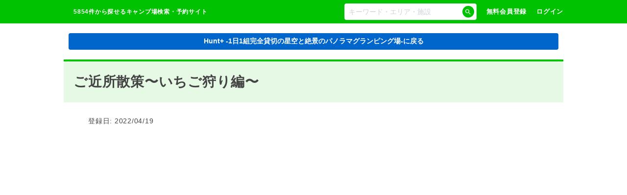

--- FILE ---
content_type: application/javascript
request_url: https://mr59fqlw.user.webaccel.jp/_next/static/chunks/pages/%5BprefectureName%5D/%5BcampsiteId%5D/topics_dtl-6f1096158418bf4b.js
body_size: 1260
content:
(self.webpackChunk_N_E=self.webpackChunk_N_E||[]).push([[7742],{7715:(t,e,i)=>{"use strict";i.r(e),i.d(e,{__N_SSP:()=>r,default:()=>o});var s=i(37876),c=i(14232),a=i(37960),_=i(20237),l=i(57971),m=i.n(l),n=i(58072),d=i(14280),r=!0;function o(t){let{metaContents:e,data:i,campsiteData:l}=t,[r,o]=c.useState(1),p=c.useMemo(()=>i.images?i.images.map((t,e)=>({id:e+1,src:t})):[],[i.images]),u=c.useMemo(()=>{let t=p.find(t=>t.id===r);return(t=t||p[0]).src},[p,r]);return(0,s.jsxs)(s.Fragment,{children:[(0,s.jsx)(a.A,{metaContents:e}),(0,s.jsx)("div",{className:m()["topics-dtl"],children:(0,s.jsxs)("div",{className:"g-container",children:[(0,s.jsx)("div",{className:m()["return-button"],children:(0,s.jsx)("a",{href:"/".concat(l.prefectureNameEn,"/").concat(l.id),children:(0,s.jsxs)(d.A,{size:"md",variant:"secondary",autoHeight:!0,children:[l.name,"に戻る"]})})}),(0,s.jsx)("h1",{className:m().title,children:i.campsiteTopicsTitle}),(0,s.jsxs)("div",{className:m().block,children:[(0,s.jsx)("div",{className:m()["date-header"],children:(0,s.jsxs)("div",{className:m()["register-date"],children:["登録日: ",i.campsiteTopicsDate]})}),(0,s.jsxs)("div",{className:m()["item-images"],children:[(0,s.jsx)(_.A,{src:(0,n.G)(u),className:m()["item-main"]}),(0,s.jsx)("div",{className:m()["item-sub-list"],children:p.map(t=>(0,s.jsx)("div",{className:m()["item-sub"],children:(0,s.jsx)(_.A,{src:(0,n.G)(t.src),className:m()["item-sub-img"],onClick:()=>o(t.id)})},t.id))})]}),(0,s.jsx)("div",{className:m()["item-text"],dangerouslySetInnerHTML:{__html:i.campsiteTopicsMainHtml}})]}),(0,s.jsx)("div",{className:m()["button-block"],children:(0,s.jsx)("div",{className:m()["topics-list-button"],children:(0,s.jsx)("a",{href:"/".concat(l.prefectureNameEn,"/").concat(l.id,"/topics"),children:(0,s.jsx)(d.A,{variant:"secondary",children:"ブログ一覧に戻る"})})})})]})})]})}},49976:(t,e,i)=>{(window.__NEXT_P=window.__NEXT_P||[]).push(["/[prefectureName]/[campsiteId]/topics_dtl",function(){return i(7715)}])},57971:t=>{t.exports={"topics-dtl":"topics_dtl_topics-dtl__A85dR",title:"topics_dtl_title__WzLHx","return-button":"topics_dtl_return-button__KKgEZ","date-header":"topics_dtl_date-header__CfA_b",block:"topics_dtl_block__j8bw8","register-date":"topics_dtl_register-date__pa7_5","item-date":"topics_dtl_item-date__nzv91","item-images":"topics_dtl_item-images__vZQkL","item-main":"topics_dtl_item-main__mXR15","item-sub-list":"topics_dtl_item-sub-list__wv0Te","item-sub":"topics_dtl_item-sub__59YEI","item-sub-img":"topics_dtl_item-sub-img__T5qK_","item-text":"topics_dtl_item-text___GuvQ","item-spec":"topics_dtl_item-spec__BzWiG","item-types":"topics_dtl_item-types__O21fl","item-type":"topics_dtl_item-type__whs0l","item-type-title":"topics_dtl_item-type-title__XvCkw","item-type-images":"topics_dtl_item-type-images__YVmw5","item-type-img":"topics_dtl_item-type-img__SrrCg","button-block":"topics_dtl_button-block__r41Yd","topics-list-button":"topics_dtl_topics-list-button__YS4KK"}},58072:(t,e,i)=>{"use strict";i.d(e,{G:()=>c,W:()=>s});let s=function(t){let e=arguments.length>1&&void 0!==arguments[1]?arguments[1]:0,i=arguments.length>2&&void 0!==arguments[2]?arguments[2]:0;if(t&&t.match("^/")){let s=[];return s.push("rw=".concat(e,"&wm=resize")),s.push("rh=".concat(i,"&hm=resize")),"".concat("https://mr59fqlw.user.webaccel.jp/api/cdn_images","?fname=").concat(t,"&").concat(s.join("&"))}return t},c=function(t){let e=arguments.length>1&&void 0!==arguments[1]?arguments[1]:0,i=arguments.length>2&&void 0!==arguments[2]?arguments[2]:0;if(t&&t.match("^/")){let s=[];return s.push("rw=".concat(e,"&wm=resize")),s.push("rh=".concat(i,"&hm=resize")),"".concat("https://mr59fqlw.user.webaccel.jp/api/cdn_images?image_type=/image","&fname=").concat(t,"&").concat(s.join("&"))}return t}}},t=>{t.O(0,[7960,636,6593,8792],()=>t(t.s=49976)),_N_E=t.O()}]);
//# sourceMappingURL=topics_dtl-6f1096158418bf4b.js.map